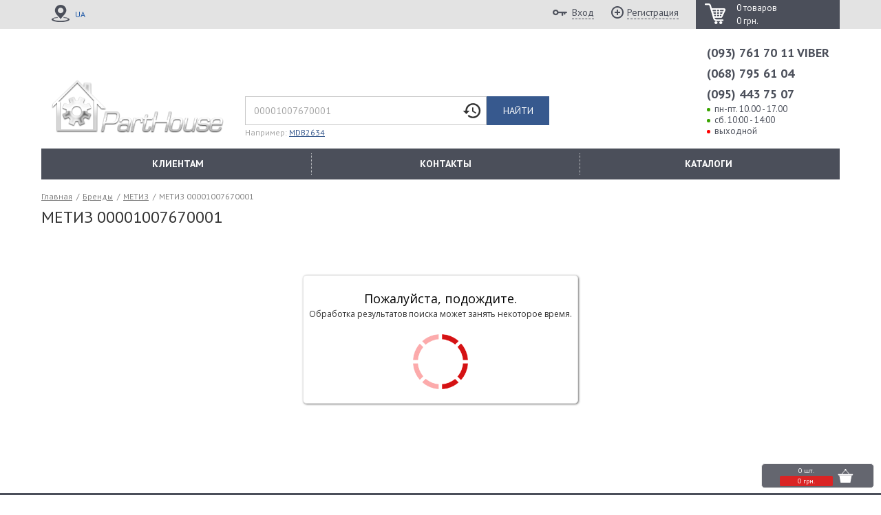

--- FILE ---
content_type: application/javascript
request_url: https://parthouse.com.ua/system/site_templates/system-template-12/script.js?version=def62b3bb88a83a2ea774e651028c719
body_size: 2607
content:
/* detecting mobile and low-width device */
var isMobile = false, isMobile2 = false, isMobile3 = false; //initiate as false
// device detection
if(/(android|bb\d+|meego).+mobile|avantgo|bada\/|blackberry|blazer|compal|elaine|fennec|hiptop|iemobile|ip(hone|od)|ipad|iris|kindle|Android|Silk|lge |maemo|midp|mmp|netfront|opera m(ob|in)i|palm( os)?|phone|p(ixi|re)\/|plucker|pocket|psp|series(4|6)0|symbian|treo|up\.(browser|link)|vodafone|wap|windows (ce|phone)|xda|xiino/i.test(navigator.userAgent)
    || /1207|6310|6590|3gso|4thp|50[1-6]i|770s|802s|a wa|abac|ac(er|oo|s\-)|ai(ko|rn)|al(av|ca|co)|amoi|an(ex|ny|yw)|aptu|ar(ch|go)|as(te|us)|attw|au(di|\-m|r |s )|avan|be(ck|ll|nq)|bi(lb|rd)|bl(ac|az)|br(e|v)w|bumb|bw\-(n|u)|c55\/|capi|ccwa|cdm\-|cell|chtm|cldc|cmd\-|co(mp|nd)|craw|da(it|ll|ng)|dbte|dc\-s|devi|dica|dmob|do(c|p)o|ds(12|\-d)|el(49|ai)|em(l2|ul)|er(ic|k0)|esl8|ez([4-7]0|os|wa|ze)|fetc|fly(\-|_)|g1 u|g560|gene|gf\-5|g\-mo|go(\.w|od)|gr(ad|un)|haie|hcit|hd\-(m|p|t)|hei\-|hi(pt|ta)|hp( i|ip)|hs\-c|ht(c(\-| |_|a|g|p|s|t)|tp)|hu(aw|tc)|i\-(20|go|ma)|i230|iac( |\-|\/)|ibro|idea|ig01|ikom|im1k|inno|ipaq|iris|ja(t|v)a|jbro|jemu|jigs|kddi|keji|kgt( |\/)|klon|kpt |kwc\-|kyo(c|k)|le(no|xi)|lg( g|\/(k|l|u)|50|54|\-[a-w])|libw|lynx|m1\-w|m3ga|m50\/|ma(te|ui|xo)|mc(01|21|ca)|m\-cr|me(rc|ri)|mi(o8|oa|ts)|mmef|mo(01|02|bi|de|do|t(\-| |o|v)|zz)|mt(50|p1|v )|mwbp|mywa|n10[0-2]|n20[2-3]|n30(0|2)|n50(0|2|5)|n7(0(0|1)|10)|ne((c|m)\-|on|tf|wf|wg|wt)|nok(6|i)|nzph|o2im|op(ti|wv)|oran|owg1|p800|pan(a|d|t)|pdxg|pg(13|\-([1-8]|c))|phil|pire|pl(ay|uc)|pn\-2|po(ck|rt|se)|prox|psio|pt\-g|qa\-a|qc(07|12|21|32|60|\-[2-7]|i\-)|qtek|r380|r600|raks|rim9|ro(ve|zo)|s55\/|sa(ge|ma|mm|ms|ny|va)|sc(01|h\-|oo|p\-)|sdk\/|se(c(\-|0|1)|47|mc|nd|ri)|sgh\-|shar|sie(\-|m)|sk\-0|sl(45|id)|sm(al|ar|b3|it|t5)|so(ft|ny)|sp(01|h\-|v\-|v )|sy(01|mb)|t2(18|50)|t6(00|10|18)|ta(gt|lk)|tcl\-|tdg\-|tel(i|m)|tim\-|t\-mo|to(pl|sh)|ts(70|m\-|m3|m5)|tx\-9|up(\.b|g1|si)|utst|v400|v750|veri|vi(rg|te)|vk(40|5[0-3]|\-v)|vm40|voda|vulc|vx(52|53|60|61|70|80|81|83|85|98)|w3c(\-| )|webc|whit|wi(g |nc|nw)|wmlb|wonu|x700|yas\-|your|zeto|zte\-/i.test(navigator.userAgent.substr(0,4))) isMobile = true;

function doViewWidth() {
    if ($(window).width()<=980) {
        isMobile2 = true;
        $('body').addClass('b-body-mob-view');
    }
    else {
        isMobile2 = false;
        $('body').removeClass('b-body-mob-view');
    }
}

var resizeTimer;
$(window).resize(function() {
    clearTimeout(resizeTimer);
    resizeTimer = setTimeout(doViewWidth, 100);
});

$(document).ready(function() {

    doViewWidth();


    /* dropdown hover add */
    function toggleDropdown (e) {
        const _d = $(e.target).closest('.dropdown'),
            _m = $('.dropdown-menu', _d);
        setTimeout(function(){
            const shouldOpen = e.type !== 'click' && _d.is(':hover');
            _m.toggleClass('show', shouldOpen);
            _d.toggleClass('show', shouldOpen);
            $('[data-toggle="dropdown"]', _d).attr('aria-expanded', shouldOpen);
        }, e.type === 'mouseleave' ? 200 : 200);
    }

    $('body')
        .on('mouseenter mouseleave','.b-header-nav .dropdown',toggleDropdown)
        .on('click', '.b-header-nav .dropdown > a', toggleDropdown);


    /* main slider */
    $('.b-mc-slider').slick({
        fade: true,
        slidesToShow: 1,
        slidesToScroll: 1,
        dots: true,
        arrows: false,
        autoplay: 4000
    });


    $('.b-prod-carousel').slick({
        slidesToShow: 7,
        slidesToScroll: 2,
        dots: true,
        autoplay: 4000,
        responsive: [
            {
                breakpoint: 1124,
                settings: {
                    slidesToShow: 5,
                    slidesToScroll: 3,
                    infinite: true,
                    dots: true
                }
            },
            {
                breakpoint: 1024,
                settings: {
                    slidesToShow: 4,
                    slidesToScroll: 3,
                    infinite: true,
                    dots: true
                }
            },
            {
                breakpoint: 660,
                settings: {
                    slidesToShow: 3,
                    slidesToScroll: 3,
                    infinite: true,
                    dots: true
                }
            },
            {
                breakpoint: 480,
                settings: {
                    slidesToShow: 2,
                    slidesToScroll: 2,
                    infinite: true,
                    dots: false,
                    arrows: true
                }
            },
            {
                breakpoint: 400,
                settings: {
                    slidesToShow: 1,
                    slidesToScroll: 1,
                    infinite: true,
                    dots: false,
                    arrows: true
                }
            }
        ]
    });


    /* mob b-header-nav */
    $('.b-mob-nav').click(function () {
        if (!($(this).hasClass('active'))) {
            $(this).addClass('active');
            $('body').addClass('b-mobv-nav-active');
            return false;
        }
        else {
            $(this).removeClass('active');
            $('body').removeClass('b-mobv-nav-active');
            return false;
        }
    });
    $('.b-popup-mob-nav-splash').click(function () {
        $('body').removeClass('b-mobv-nav-active');
        $('.b-mob-nav').removeClass('active');
    });


    /* Модуль работы формы для ступенчатого выбора автомобиля */
    var selectCatalogCar = new SelectCatalogCar($('#step-select-model'), function(selectElement, selectBrandID){
        selectElement.model.select2().trigger('change');
        selectElement.type.select2().trigger('change');
    }, function(selectElement, selectBrandID, selectModelID){
        selectElement.model.select2().trigger('change');
        selectElement.type.select2().trigger('change');
    }, function(selectElement, selectBrandID, selectModelID, selectTypeID){

    });
    selectCatalogCar.init()
});


--- FILE ---
content_type: image/svg+xml
request_url: https://parthouse.com.ua/images/viber.svg
body_size: 2596
content:
<svg xmlns="http://www.w3.org/2000/svg" width="48" height="48"><path fill="#fff" d="M24 5C21.361 5 13.33 5 8.89 9.054 6.246 11.688 5 15.494 5 21v3c0 5.506 1.246 9.312 3.921 11.976 1.332 1.215 3.148 2.186 5.368 2.857l.711.214v5.328c0 .625.181.625.241.625.123 0 .32-.039.694-.371.09-.089.75-.803 3.96-4.399l.324-.363.485.031c1.075.067 2.184.102 3.296.102 2.639 0 10.67 0 15.11-4.055C41.753 33.311 43 29.505 43 24v-3c0-5.506-1.246-9.312-3.921-11.976C34.67 5 26.639 5 24 5z"/><path fill="#7e57c2" d="M33.451 28.854c-1.111-.936-1.624-1.219-3.158-2.14-.639-.383-1.613-.714-2.124-.714-.349 0-.767.267-1.023.523-.656.656-.871 1.477-2.021 1.477-1.125 0-3.09-1.145-4.5-2.625C19.145 23.965 18 22 18 20.875c0-1.15.806-1.38 1.462-2.037.256-.255.538-.673.538-1.022 0-.511-.331-1.47-.714-2.109-.921-1.535-1.203-2.048-2.14-3.158-.317-.376-.678-.548-1.056-.549-.639-.001-1.478.316-2.046.739-.854.637-1.747 1.504-1.986 2.584a2.57 2.57 0 00-.057.443c-.046 1.125.396 2.267.873 3.234 1.123 2.279 2.609 4.485 4.226 6.455.517.63 1.08 1.216 1.663 1.782a21.91 21.91 0 001.782 1.663c1.97 1.617 4.176 3.103 6.455 4.226.958.472 2.086.906 3.2.874a2.59 2.59 0 00.477-.058c1.08-.238 1.947-1.132 2.584-1.986.423-.568.74-1.406.739-2.046-.001-.378-.173-.739-.549-1.056zM34 24a1 1 0 01-1-1v-1c0-4.962-4.038-9-9-9a1 1 0 010-2c6.065 0 11 4.935 11 11v1a1 1 0 01-1 1zm-6.142-2a1 1 0 01-.967-.748 2.988 2.988 0 00-2.141-2.142 1 1 0 01.501-1.937 4.994 4.994 0 013.575 3.574A1 1 0 0127.858 22z"/><path fill="#7e57c2" d="M31 23a1 1 0 01-1-1 5.993 5.993 0 00-5.678-5.986 1 1 0 11.105-1.997A7.993 7.993 0 0132 22a1 1 0 01-1 1z"/><path fill="#7e57c2" d="M24 4c-4.5 0-11.512.414-15.784 4.316C5.196 11.323 4 15.541 4 21c0 .452-.002.956.002 1.5-.004.543-.002 1.047-.002 1.499 0 5.459 1.196 9.677 4.216 12.684 1.626 1.485 3.654 2.462 5.784 3.106v4.586C14 45.971 15.049 46 15.241 46h.009c.494-.002.921-.244 1.349-.624.161-.143 2.02-2.215 4.042-4.481 1.204.077 2.348.105 3.358.105 4.5 0 11.511-.415 15.784-4.317 3.019-3.006 4.216-7.225 4.216-12.684 0-.452.002-.956-.002-1.5.004-.544.002-1.047.002-1.5 0-5.459-1.196-9.677-4.216-12.684C35.511 4.414 28.5 4 24 4zm17 19.651v.348c0 4.906-1.045 8.249-3.286 10.512C33.832 38 26.437 38 23.999 38c-.742 0-1.946-.001-3.367-.1-.395.444-4.632 5.183-4.632 5.183V37.22c-2.104-.505-4.183-1.333-5.714-2.708C8.045 32.248 7 28.905 7 23.999v-.348c0-.351-.001-.73.002-1.173-.003-.4-.003-.778-.002-1.13V21c0-4.906 1.045-8.249 3.286-10.512C14.167 6.999 21.563 6.999 24 6.999c2.437 0 9.832 0 13.713 3.489 2.242 2.263 3.286 5.606 3.286 10.512v.348c0 .351.001.73-.002 1.173.003.401.003.779.003 1.13z"/></svg>

--- FILE ---
content_type: image/svg+xml
request_url: https://parthouse.com.ua/system/site_template_files/system-template-12/arrw-mob.svg
body_size: 211
content:
<svg xmlns="http://www.w3.org/2000/svg" viewBox="0 0 6 9"><g fill="#fff"><path d="M5.7 4L1.9.2c-.3-.3-.7-.3-1 0s-.3.7 0 1l3.3 3.3L.9 7.8c-.3.3-.3.7 0 1s.7.3 1 0L5.7 5c.3-.3.3-.7 0-1z"/></g></svg>
